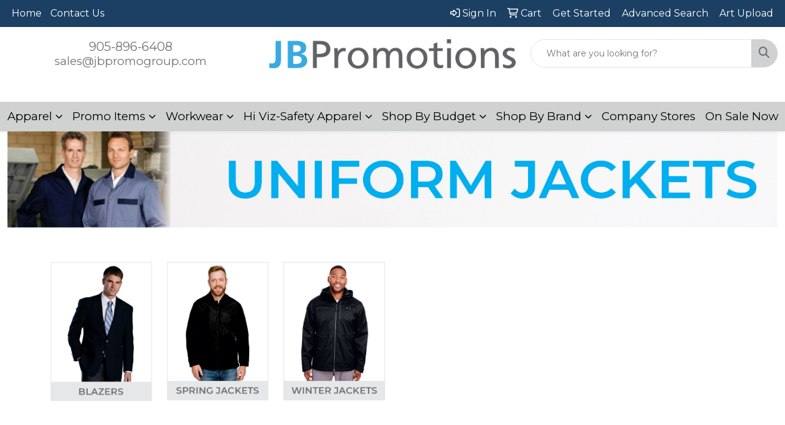

--- FILE ---
content_type: text/html
request_url: https://www.jbpromogroup.com/Uniform_Jackets.htm
body_size: 10446
content:
<!DOCTYPE html>
<html lang="en">
<head>
<meta charset="utf-8">
<meta http-equiv="X-UA-Compatible" content="IE=edge">
<meta name="viewport" content="width=device-width, initial-scale=1">
<title>Uniform Jackets - Printed Branded &amp; Promotional Uniform Jackets | JB Promotions</title>
<meta name="description" content="Choose from our wide range of fully customized promotional products to promote your brand. Add your logo to our high-quality promotional products and make a lasting impression.">
<meta name="keywords" content="JB Promotions, promotional products , Embroidery, Silk screening, Custom T-Shirts, Custom Golf Shirts,  Custom Safety Vests,  Custom Hoodies ,  Custom Mugs, Logo Pens, Custom Lanyards, Cystom USBs">
<script>function initApollo(){var n=Math.random().toString(36).substring(7),o=document.createElement("script");
o.src="https://assets.apollo.io/micro/website-tracker/tracker.iife.js?nocache="+n,o.async=!0,o.defer=!0,
o.onload=function(){window.trackingFunctions.onLoad({appId:"6669a3d13774d503a1de0019"})},
document.head.appendChild(o)}initApollo();</script>
<!-- Google Tag Manager -->
<script>(function(w,d,s,l,i){w[l]=w[l]||[];w[l].push({'gtm.start':
new Date().getTime(),event:'gtm.js'});var f=d.getElementsByTagName(s)[0],
j=d.createElement(s),dl=l!='dataLayer'?'&l='+l:'';j.async=true;j.src=
'https://www.googletagmanager.com/gtm.js?id='+i+dl;f.parentNode.insertBefore(j,f);
})(window,document,'script','dataLayer','GTM-N57XHV2');</script>
<!-- End Google Tag Manager -->
<meta property="og:title" content="Custom Promotional Products & Branded Merchandise | JB Promotions">
<meta property="og:description" content="JB Promotions provides custom promotional products, branded apparel, corporate gifts, trade show displays, and company stores for businesses.">
<meta property="og:image" content="https://www.jbpromogroup.com/files/4-robert-speck.jpg">
<meta property="og:url" content="https://www.jbpromogroup.com/">
<meta property="og:type" content="website">
<meta name="twitter:card" content="summary_large_image">
<meta name="twitter:title" content="Custom Promotional Products & Branded Merchandise | JB Promotions">
<meta name="twitter:description" content="Custom promotional items, corporate apparel, and branded merchandise for businesses.">
<meta name="twitter:image" content="https://www.jbpromogroup.com/files/4-robert-speck.jpg">
<link rel="canonical" href="https://www.jbpromogroup.com/Uniform_Jackets.htm" />
<meta name="robots" content="index,follow">
<link rel="SHORTCUT ICON" type="image/ico" href="https://www.jbpromogroup.com/favicon.ico">
<link rel="icon" type="image/png" href="https://www.jbpromogroup.com/favicon.ico">

<link href="/distsite/styles/8/css/bootstrap.min.css" rel="stylesheet" />
<link href="https://fonts.googleapis.com/css?family=Open+Sans:400,600|Oswald:400,600" rel="stylesheet">
<link href="/distsite/styles/8/css/owl.carousel.min.css" rel="stylesheet">
<link href="/distsite/styles/8/css/flexslider.css" rel="stylesheet">
<link href="/distsite/styles/8/css/all.min.css" rel="stylesheet">
<link href="/distsite/styles/8/css/slick/slick.css" rel="stylesheet"/>
<link href="/distsite/styles/8/css/lightbox/lightbox.css" rel="stylesheet"  />
<link href="/distsite/styles/8/css/yamm.css" rel="stylesheet" />
<link href="/distsite/styles/8/css/jquery-ui.min.css" rel="stylesheet">
<link href="/distsite/styles/8/css/glider.min.css" rel="stylesheet" />
<!-- Custom styles for this theme -->
<link href="/we/we.dll/StyleSheet?UN=26999&Type=WETheme&TS=46027.3400347222" rel="stylesheet">
<style>
#header-btm{padding-top:0}.btn-lg{background:#00afef}#footer{border-top:5px solid #00afef}.equal-height div{display:flex;flex-direction:column;justify-content:space-evenly}#logo img{margin:auto}.header-contact li{display:block}.link-item img:hover{opacity:.7}#sigCollections-container .container{display:none}.panel-default>.panel-heading{background-color:#fff!important}#product-cat{margin:3rem 0}#product-cat .product-category{overflow:hidden}#product-cat .overlay{width:100%;padding:1rem 0;z-index:2}#product-cat .bg-dark{background-color:#151515d9!important}#product-cat a img{object-fit:cover;width:100%;height:100%;transition:1s}#product-cat a img:hover{transform:scale(1.2)}#product-slider{margin:3rem 0}.productSlide .slick-slide{margin:0 1rem}.productSlide .slick-next{right:-9px}.productSlide .slick-prev{left:-6px}#page-17594933>div.container-fluid{padding:0;margin:0}
</style>
</head>

<body id="page-16348353" class="   ">
<script src="https://cdn-ca.pagesense.io/js/jbpromoexpress/3447e240843f4272ab281ab04ef9dbd8.js"></script>
<div id="header-flex"></div>
<header class="header-area header-six " id="header">
    <div id="top-menu-wrap">
        <div class="container-fluid">
            <div class="row">
                <div class="col-sm-6 col-xs-12">
                    <!-- nav1.htm -->
                    <ul id="nav1" class="sf-menu hidden-xs">
    <li class=""><a href="/">Home</a></li>
<li class=""><a href="/contact-us.htm">Contact Us</a></li>

</ul>


                </div>
                <div class="col-sm-6 col-xs-12">
                    <div class="utlity-wrap">
                        <!-- Nav0 -->
                        <ul class="utility-menu">
	<li  style="display:none;"><a href="#" id="qs-modal-btn"><i aria-hidden="true" class="fa-solid fa-magnifying-glass"></i> Search</a></li>
	<li class=""><a href="/signin.htm"><span class="fa-regular fa-right-to-bracket" aria-hidden="true"></span> <span class="icon-only">Sign In</span></a></li>
<li class=""><a href="/cart.htm"><span class="fa-regular fa-cart-shopping" aria-hidden="true"></span> <span class="icon-only">Cart</span></a></li>
<li class=""><a href="/Get-Started.html"><span class="icon-only">Get Started</span></a></li>
<li class=""><a href="/searchf.htm"><span class="icon-only">Advanced Search</span></a></li>
<li class=""><a href="/artupload.htm"><span class="icon-only">Art Upload</span></a></li>

	
</ul>

                    </div>
                </div>
            </div>
        </div>
    </div>
    <!-- ultity nav -->
    <!-- Main Header Starts -->
    <div id="header-inner">
        <!-- Nested Container Starts -->
        <div class="container-fluid">
            <!-- Nested Row Starts -->
            <div class="row">
                <!-- Toll Free No Starts -->
                <div class="col-sm text-center">
                    <!-- Header Text -->
                    <ul id="header-contact">
                        <li class="phone "><a href="tel:9058966408">905-896-6408</a></li>
                        <li class=""><a class="email notranslate" href="mailto:sales@jbpromogroup.com">sales@jbpromogroup.com</a></li>
                    </ul>
                    <div id="header-text" class="d-none d-md-inline-block">
                        
                    </div>
                </div>
                <!-- Logo Starts -->
                <div class="col-sm">
                    <div id="logo">
                         <a class="site-brand" href="https://www.jbpromogroup.com"><img class="img-responsive" src="/we/we.dll/Pic?UN=26999&F=C&T=801&Age=1525500397" alt="JB Promotions" /></a> 
                    </div>
                </div>
                <!-- Search Starts -->
                <div class="col-sm">
                    <!-- Social Media -->
                    
                    <div class="d-none d-md-block">
					<form name="QuickSearch" class="quicksearch" method="get" action="https://www.jbpromogroup.com/:quicksearch.htm" role="search" onsubmit="return(this.elements[0].value.trim()>'');">
  <div class="input-group">
<input type="text" class="form-control" aria-label="Quick Search" name="quicksearchbox" placeholder="What are you looking for?">
    <div class="input-group-append">
      <button class="btn" type="submit"><i aria-hidden="true" class="fa fa-search"></i> <span class="fa-sr-only">Search</span></button>
    </div>
  </div>

</form>

					</div>
                </div>
                <!-- Search Ends -->
            </div>
            <!-- Nested Row Ends -->
        </div>
        <!-- Nested Container Ends -->
    </div>
    <!-- Main Header Ends -->
    <!-- Main Menu Starts -->
    <nav class="yamm navbar navbar-expand-lg">
    <button class="navbar-toggler custom-toggler" type="button" data-bs-toggle="collapse" data-bs-target="#navbarNav" aria-controls="navbarNav" aria-expanded="false" aria-label="Toggle navigation">
      <i class="fas fa-bars"></i> <span class="fa-sr-only">Menu</span>
    </button>
    <form name="QuickSearch" class="quicksearch" method="get" action="https://www.jbpromogroup.com/:quicksearch.htm" role="search" onsubmit="return(this.elements[0].value.trim()>'');">
  <div class="input-group">
<input type="text" class="form-control" aria-label="Quick Search" name="quicksearchbox" placeholder="What are you looking for?">
    <div class="input-group-append">
      <button class="btn" type="submit"><i aria-hidden="true" class="fa fa-search"></i> <span class="fa-sr-only">Search</span></button>
    </div>
  </div>

</form>

    <div class="collapse navbar-collapse" id="navbarNav">
        <ul class="navbar-nav mx-auto">
            <li class="nav-item show-mobile"><a href="/" class="nav-link">Home</a></li>
<li class="nav-item show-mobile"><a href="/contact-us.htm" class="nav-link">Contact Us</a></li>
<li class="nav-item dropdown "><a class="nav-link dropdown-toggle" href="#" data-bs-toggle="dropdown">Apparel</a>
  <div class="dropdown-menu p-0">
    <div class="nav-content">
      <div class="row">
          <ul class="col-sm">
<li class="nav-item "><a href="/custom-t-Shirts-mississauga-vaughan.htm" class="nav-link">T-Shirts</a></li>
<li class="nav-item "><a href="/Sweatshirts.htm" class="nav-link">Sweatshirts</a></li>
<li class="nav-item "><a href="/Polos.htm" class="nav-link">Polos</a></li>
<li class="nav-item "><a href="/Dress_Shirts__Knits.htm" class="nav-link">Dress Shirts & Knits</a></li>
<li class="nav-item "><a href="/Jackets_003.htm" class="nav-link">Jackets</a></li>
<li class="nav-item "><a href="/rainwear.htm" class="nav-link">Rainwear</a></li>
<li class="nav-item "><a href="/Flame-resistant_005.htm" class="nav-link">Overalls & Coveralls</a></li>
<li class="nav-item "><a href="/face-masks--gaiters.htm" class="nav-link">Face Masks & Gaiters</a></li>
<li class="nav-item "><a href="/Uniform_Tops.htm" class="nav-link">Uniform Tops</a></li>
<li class="nav-item "><a href="/uniform-bottoms.htm" class="nav-link">Uniform Bottoms</a></li>
<li class="nav-item "><a href="/hospitality.htm" class="nav-link">Hospitality</a></li>
<li class="nav-item "><a href="/Uniform_Jackets.htm" class="nav-link">Uniform Jackets</a></li>
<li class="nav-item "><a href="/healthcare_001.htm" class="nav-link">Healthcare</a></li>
<li class="nav-item "><a href="/aprons.htm" class="nav-link">Aprons</a></li>
<li class="nav-item "><a href="/Headwear.htm" class="nav-link">Headwear</a></li>
</ul>
</div>
</div>
</div>
</li>
<li class="nav-item dropdown "><a class="nav-link dropdown-toggle" href="#" data-bs-toggle="dropdown">Promo Items</a>
  <div class="dropdown-menu p-0">
    <div class="nav-content">
      <div class="row">
          <ul class="col-sm">
<li class="nav-item "><a href="/Promotional_Items.htm" class="nav-link">Promotional Items</a></li>
<li class="nav-item "><a href="/writing-instruments.html" class="nav-link">Writing Instruments</a></li>
<li class="nav-item "><a href="/trade-show-displays.html" class="nav-link">Trade Show Displays</a></li>
<li class="nav-item "><a href="/lanyards.html" class="nav-link">Lanyards</a></li>
<li class="nav-item "><a href="/technology-.html" class="nav-link">Technology +</a></li>
<li class="nav-item "><a href="/usb-flash-drives.html" class="nav-link">USB Flash Drives</a></li>
<li class="nav-item "><a href="/bags-.html" class="nav-link">Bags +</a></li>
<li class="nav-item "><a href="/drinkware.html" class="nav-link">Drinkware</a></li>
<li class="nav-item "><a href="/office--stationaries.html" class="nav-link">Office & Stationaries</a></li>
</ul>
</div>
</div>
</div>
</li>
<li class="nav-item dropdown "><a class="nav-link dropdown-toggle" href="#" data-bs-toggle="dropdown">Workwear</a>
  <div class="dropdown-menu p-0">
    <div class="nav-content">
      <div class="row">
          <ul class="col-sm">
<li class="nav-item "><a href="/work-shirts.html" class="nav-link">Work Shirts</a></li>
<li class="nav-item "><a href="/work-jackets--vests.html" class="nav-link">Work Jackets & Vests</a></li>
<li class="nav-item "><a href="/flame-resistant-workwear.html" class="nav-link">Flame-Resistant Workwear</a></li>
<li class="nav-item "><a href="/work-gloves.html" class="nav-link">Work Gloves</a></li>
<li class="nav-item "><a href="/work-pants--shorts.html" class="nav-link">Work Pants & Shorts</a></li>
<li class="nav-item "><a href="/work-boots.html" class="nav-link">Work Boots</a></li>
</ul>
</div>
</div>
</div>
</li>
<li class="nav-item dropdown "><a class="nav-link dropdown-toggle" href="#" data-bs-toggle="dropdown">Hi Viz-Safety Apparel</a>
  <div class="dropdown-menu p-0">
    <div class="nav-content">
      <div class="row">
          <ul class="col-sm">
<li class="nav-item "><a href="/Hard_Hats_001.htm" class="nav-link">Hard Hats</a></li>
<li class="nav-item "><a href="/safety-vest_001.htm" class="nav-link">Safety Vests </a></li>
<li class="nav-item "><a href="/safety-shirts.html" class="nav-link">Safety Shirts</a></li>
<li class="nav-item "><a href="/safety-jackets-hi-vis.html" class="nav-link">Safety Jackets Hi Vis</a></li>
<li class="nav-item "><a href="/safety-pants--coveralls.html" class="nav-link">Safety Pants & Coveralls</a></li>
<li class="nav-item "><a href="/flame-resistant-hi-vis-workwear.html" class="nav-link">Flame-Resistant Hi-Vis Workwear</a></li>
<li class="nav-item "><a href="/hi-vis-work-boots.html" class="nav-link">Hi-Vis Work Boots</a></li>
<li class="nav-item "><a href="/hi-vis-work-gloves.html" class="nav-link">Hi-Vis Work Gloves</a></li>
<li class="nav-item "><a href="/face-masks--gaiters.html" class="nav-link">Face Masks & Gaiters</a></li>
</ul>
</div>
</div>
</div>
</li>
<li class="nav-item dropdown "><a class="nav-link dropdown-toggle" href="#" data-bs-toggle="dropdown">Shop By Budget</a>
  <div class="dropdown-menu p-0">
    <div class="nav-content">
      <div class="row">
          <ul class="col-sm">
<li class="nav-item "><a href="/under-1.00.htm" class="nav-link">Under $1.00</a></li>
<li class="nav-item "><a href="/1.00-3.00.htm" class="nav-link">$1.00-$3.00</a></li>
<li class="nav-item "><a href="/3.00-5.00.htm" class="nav-link">$3.00-$5.00</a></li>
<li class="nav-item "><a href="/5.00-10.00.htm" class="nav-link">$5.00-$10.00</a></li>
<li class="nav-item "><a href="/10.00-20.00.htm" class="nav-link">$10.00-$20.00</a></li>
<li class="nav-item "><a href="/20.00-25.00.htm" class="nav-link">$20.00-$25.00</a></li>
<li class="nav-item "><a href="/25.00-30.00.htm" class="nav-link">$25.00-$30.00</a></li>
<li class="nav-item "><a href="/30.00-50.00.htm" class="nav-link">$30.00-$50.00</a></li>
</ul>
</div>
</div>
</div>
</li>
<li class="nav-item dropdown "><a class="nav-link dropdown-toggle" href="#" data-bs-toggle="dropdown">Shop By Brand</a>
  <div class="dropdown-menu p-0">
    <div class="nav-content">
      <div class="row">
          <ul class="col-sm">
<li class="nav-item "><a href="/apparel_002.htm" class="nav-link">Apparel</a></li>
<li class="nav-item "><a href="/promotional-products.htm" class="nav-link">Promotional Products</a></li>
</ul>
</div>
</div>
</div>
</li>
<li class="nav-item "><a href="/Company-Stores.html" class="nav-link">Company Stores</a></li>
<li class="nav-item "><a href="/on-sale-now.html" class="nav-link">On Sale Now</a></li>

        </ul>
    </div>
</nav>

    <!-- Main Menu Ends -->
</header>


<!-- Custom Page -->
<div class="container-fluid">



<p><img class="img-responsive" style="display: block; margin-left: auto; margin-right: auto;" src="https://www.jbpromogroup.com/files/custom-logoed-promotional-embroidered-uniform-jackets.jpg" alt="Top Header" width="2000" height="250" /></p>
<p>&nbsp;</p>
<div class="container" >
<div class="row">
<div class="col-sm-2"><a href="https://www.jbpromogroup.com/Uniform_Blazers.htm"><img class="img-responsive" src="https://www.jbpromogroup.com/files/custom-logoed-promotional-embroidered-uniform-blazers.jpg" alt="corporate apparel" width="407" height="555" /></a></div>
<div class="col-sm-2"><a href="https://www.jbpromogroup.com/uniform-spring-jacket.htm"><img class="img-responsive" src="https://www.jbpromogroup.com/files/custom-logoed-promotional-embroidered-uniform-spring-jackets.jpg" alt="corporate apparel" width="407" height="553" /></a></div>
<div class="col-sm-2"><a href="https://www.jbpromogroup.com/uniform-winter-jacket.htm"><img class="img-responsive" src="https://www.jbpromogroup.com/files/custom-logoed-promotional-embroidered--uniform-winter-jackets.jpg" alt="corporate apparel" width="406" height="553" /></a></div>
<div class="col-sm-2"></div>
<div class="col-sm-2"></div>
<div class="col-sm-2"></div>
</div>
<p>&nbsp;</p>
<div class="row">
<div class="col-sm-2"></div>
<div class="col-sm-2"></div>
<div class="col-sm-2"></div>
<div class="col-sm-2"></div>
<div class="col-sm-2"></div>
<div class="col-sm-2"></div>
</div>
<p>&nbsp;</p>
<p>&nbsp;</p>
<p>&nbsp;</p>
</div>
<p>&nbsp;</p>
	
</div>


<div id="footer-container">
    <footer id="footer" class="footer-one">
        <div class="container">
            <div class="row">
                <!-- Page Ordering Change -->
                <div class="col-md-4 order-md-2" id="block-right">
                    <div class="social"> <ul class="socialmediabar">
	<!--
	<li><a href="" target="_blank" title="Visit us on Facebook"><i class="fa-brands fa-square-facebook" aria-hidden="true"></i> <span class="fa-sr-only">Facebook</span></a></li>
	-->
	<!--
	<li><a href="" target="_blank" title="Visit us on Twitter"><i class="fa-brands fa-square-x-twitter" aria-hidden="true"></i><span class="fa-sr-only">X</span></a></li>
	-->
	
	<li><a href="https://www.linkedin.com/company/j-b-promotions-group/" target="_blank" title="Visit us on LinkedIn"><i class="fa-brands fa-linkedin" aria-hidden="true"></i><span class="fa-sr-only">LinkedIn</span></a></li>
	
	<!--
	<li><a href="" target="_blank" title="Visit us on Instagram"><i class="fa-brands fa-square-instagram" aria-hidden="true"></i><span class="fa-sr-only">Instagram</span></a></li>
	-->
	<!--
	<li><a href="" target="_blank" title="Visit us on Yelp"><i class="fa-brands fa-yelp" aria-hidden="true"></i><span class="fa-sr-only">Yelp</span></a></li>
	-->
	<!--
	<li><a href="" target="_blank" title="Visit us on YouTube"><i class="fa-brands fa-square-youtube" aria-hidden="true"></i><span class="fa-sr-only">Youtube</span></a></li>
	-->
	<!--
	<li><a href="" target="_blank" title="Visit us on Pinterest"><i class="fa-brands fa-square-pinterest" aria-hidden="true"></i><span class="fa-sr-only">Pinterest</span></a></li>
	-->
	<!--
	<li><a href="" target="_blank" title="Visit our blog"><i class="fa-solid fa-square-rss" aria-hidden="true"></i></a><span class="fa-sr-only">Blog</span></li>
	-->
	<!--
	<li><a href="" target="_blank" title="Visit us on Tumblr"><i class="fa-brands fa-square-tumblr" aria-hidden="true"></i>
	<span class="fa-sr-only">Tumbler</span></a></li>
	-->
</ul>
 </div>
                    <!--/social -->
                    <div class="clear"></div>
                    <!-- Map -->
                    <!--
                    <div> <a href="https://maps.google.com/?q=4%20Robert%20Speck%20Pkwy%20Suite%201500,Mississauga,Ontario%20L4Z%201S1" target="_blank"> <img id="footer-map" style="width:220px;height:120px;" src="/we/we.dll/Pic?UN=26999&F=MapMain&MaxW=220&MaxH=120&Address=4%20Robert%20Speck%20Pkwy%20Suite%201500,Mississauga,Ontario%20L4Z%201S1&Age=1546151329" class="img-responsive" alt="map" title="Click for a larger map" /> </a> </div>
                    -->
                    <div class="clear"></div>
                    <!-- Contact info -->
                    <!--
                    <h4><span class="notranslate">JB Promotions</span> <span class="notranslate sr-only">JB Promotions</span></h4>
                    <p><span class="notranslate">4 Robert Speck Pkwy Suite 1500<br>Mississauga, Ontario L4Z 1S1<br>&nbsp;<br>t. <a href="tel:9058966408">905-896-6408</a><br>f. 905-792-3595<br><a href="mailto:sales@jbpromogroup.com">sales@jbpromogroup.com</a></span></p>
                    --> 
                </div>
                <!-- /col 4 -->
                <div class="col-md-8 order-md-1">
                    <h3></h3>
                    <!-- Footer Nav -->
						<div class="row">
                    		                <div class="col-sm-3">
                  <ul class="nav4">

<li class=""><a href="/contactf.htm">Contact Us</a></li>
<li class=""><a href="/blogf.htm">Blog</a></li>
<li class=""><a href="/returns--refunds.html">Returns & Refunds</a></li>
                  </ul>
                </div>



						</div>
                    <!-- Additional Links -->
                    <div id="additional-links">
						
                    </div>
                    <!-- Credit card logos -->
                     
                </div>
                <!--/col 8 -->
            </div>
            <!--/row-->
            <!-- Site Footer -->
                      <div class="row">
          	<div id="additional-footer">
    <!--
            <img id="poweredby" class="img-responsive pull-left" src="/distsite/styles/7/common/images/sgpower.png" alt="Powered by SAGE"/>
	-->
             <p class="copyright">
	  <!--Site design &copy; 2026 SAGE - Quick Technologies Inc.&nbsp; -->
	  <div>
<div>
<div>
<div>
<div>
<div>
<div>
<p class="copyright" style="text-align: center;"><span style="font-size: 8pt;"><img src="https://www.jbpromogroup.com/files/logo.png" width="350" height="42" class="img-fluid" alt=""></span></p>
<p class="copyright" style="text-align: center;"><span style="font-size: 8pt;">Information, data and designs from this website may not be copied, archived, mined, stored, captured, harvested or used in any way except in connection with use of the site in the ordinary course for its intended purpose.</span></p>
</div>
</div>
</div>
</div>
</div>
</div>
</div>
			 </p>
           	</div><!-- /#additional footer -->
          </div>



            <!-- Admin button -->
            <!--
            <div id="smlogin">
                <script>
                    var adminwin26999=null;
                    function ShowAdminWindow()
                    {
                        if (adminwin26999==null || adminwin26999.closed) {
                            adminwin26999 = window.open("https://www.sagemember.com/sm.dll/GoTab?DistID=26999&A=WE&WE=1&SiteID=26999", "adminwin26999", "");
                        }
                        adminwin26999.focus();
                    }
                </script>
                <div id="admin-button"> <a href="#" class="pull-right" onclick="javascript:ShowAdminWindow();return(false);"><i aria-hidden="true" class="fa-solid fa-key"></i></a> </div>
            </div>
            <div class="clearfix"></div>
            -->
        </div>
        <!--/container -->
    </footer>
</div>


<div id="qs-modal">
		<div id="qs-modal-body">
		
		<a href="#" id="qs-modal-btn-close"><i class="fa-regular fa-xmark"></i><span class="sr-only">Close</span></a>
	    </div>
</div><!-- modal -->




<!-- Bootstrap core JavaScript
    ================================================== -->
<!-- Placed at the end of the document so the pages load faster -->
<script src="/distsite/styles/8/js/jquery.min.js"></script>
<script src="/distsite/styles/8/js/jquery-ui.min.js"></script>
<script src="/distsite/styles/8/js/jquery-migrate.js"></script>
<script src="/distsite/styles/8/js/bootstrap.min.js"></script>
<script src="/distsite/styles/8/js/slick.min.js"></script>
<script src="/distsite/styles/8/js/hoverIntent.min.js"></script>
<script src="/distsite/styles/8/js/superfish.min.js"></script>
<script src="/distsite/styles/8/js/jquery.validate.min.js"></script>
<script src="/distsite/styles/8/js/lightbox.js"></script>
<script src="/distsite/styles/8/js/jquery.flexslider-min.js"></script>
<script src="/js/iframeResizer.min.js"></script>
<script src="/js/IFrameUtils.js?20150930"></script> <!-- Eventually can remove this one line when not using older resizer method anymore -->
<script src="/distsite/styles/8/js/jquery.backstretch.min.js"></script>
<script src="/distsite/styles/8/js/owl.carousel.min.js"></script>
<script src="/distsite/styles/8/js/scripts.js"></script>
<script src="/distsite/styles/8/js/datepicker-fr-ca.js"></script>
<script src="/distsite/styles/8/js/custom.js"></script>
<script src="/distsite/styles/8/js/builder-scripts.js"></script>


<script>


		 $( document ).ready(function () {

			// Date picker
			$.datepicker.setDefaults($.datepicker.regional['en']);
			$(".date").datepicker({
				dateFormat: 'mm/dd/yy'
			});
			$('.ui-datepicker').addClass('notranslate');


			// $('#content-slider .carousel-item img').each(function() {
			//  var imgSrc = $(this).attr('src');
			//  $(this).parent().css({'background-image': 'url('+imgSrc+')'});
			//  $(this).remove();
			//});



			 $("#page-title").backstretch("/we/we.dll/Pic?UN=26999&F=F&Age=-1");


			 // Temp code for demo
			 $(".link-wrap-1").removeClass("clearfix");
			 $(".link-wrap-2").removeClass("clearfix");
			 $(".link-wrap-3").removeClass("clearfix");


			 $(".product-card:gt(11)").css("display", "none");

			$(".product-item").slice(0, 6).show();
				if ($(".product-item:hidden").length != 0) {
				$("#loadMore").show();
				}
				$("#loadMore").on('click', function (e) {
				e.preventDefault();
				$(".product-item:hidden").slice(0, 6).slideDown();
				if ($(".product-item:hidden").length == 0) {
					$("#loadMore").fadeOut('slow');
				}
				});



				$(function() {
					window.prettyPrint && prettyPrint()
					$(document).on('click', '.yamm .dropdown-menu', function(e) {
					e.stopPropagation()
					})
				})


		    // Content Slider
			  $('#productCarousel').slick({
		  dots: false,
		  arrows: true,
		  infinite: true,
		  speed: 400,
		  autoplay: true,
      autoplaySpeed: 3000,
		  slidesToShow: 5,
		  slidesToScroll: 4,
		  responsive: [
			{
			  breakpoint: 1024,
			  settings: {
				slidesToShow: 3,
				slidesToScroll: 3,
				infinite: true,
				dots: false
			  }
			},
			{
			  breakpoint: 600,
			  settings: {
				slidesToShow: 2,
				slidesToScroll: 2
			  }
			},
			{
			  breakpoint: 480,
			  settings: {
				slidesToShow: 2,
				slidesToScroll: 2
			  }
			}
		  ]
		});

		 $('#signatureCarousel').slick({
		  dots: false,
		  arrows: true,
		  infinite: true,
		  speed: 400,
		  autoplay: true,
		  autoplaySpeed: 3000,
		  slidesToShow: 5,
		  slidesToScroll: 4,
		  responsive: [
			{
			  breakpoint: 1024,
			  settings: {
				slidesToShow: 3,
				slidesToScroll: 3,
				infinite: true,
				dots: false
			  }
			},
			{
			  breakpoint: 600,
			  settings: {
				slidesToShow: 2,
				slidesToScroll: 2
			  }
			},
			{
			  breakpoint: 480,
			  settings: {
				slidesToShow: 2,
				slidesToScroll: 2
			  }
			}
		  ]
		});

		 // Content Slider

		 $('#content-slider').carousel({
  			interval: 7000
		 })



		});

 $(window).load(function() {
        $('#main-slider').flexslider({
            animation: "slide",
            controlsContainer: '.flex-container',
            pauseOnAction:false,
            pauseOnHover:true,
            controlNav: true,
			directionNav: true,
            prevText: "",
            nextText: "",
			slideshowSpeed: 3000

        });
      });

    </script>
<script>
	jQuery(document).ready(function(){
		jQuery('ul.sf-menu').superfish({
			animation: {opacity:'show'},	// slide-down effect without fade-in
			delay: 100,			// 1.2 second delay on mouseout
			speed: 'fast'
		});
	});
	</script>
<script>
		function PostAdStatToService(AdID, Type)
		{
			var dataString = 'AdID='+ AdID + '&Type=' +Type;
			$.ajax({
			    type: "POST",
			    url: "/we/we.dll/AdStat",
			    data: dataString,
			    success: function() { }
			  });
			return false;
		}
		</script>

<!-- iFrame Resize -->
<script>iFrameResize({checkOrigin:false,inPageLinks:true},'#WE_Frame');</script>

<!-- For VDS (temp until PS is flat - then move this to product detail page -->
<!-- highslide : VDS and pop-ups -->
<script src="/highslide/highslide-full.packed.js"></script>
<script src="/highslide/highslide.config.js"></script>
<link rel="stylesheet" type="text/css" href="/highslide/highslide.css" />
<script>
	hs.lang = {
	   loadingText: '',
	   restoreTitle : 'Click to close.  Click and drag to move.'
	};
	hs.expandCursor = null; // hide zoom cursor
	hs.preserveContent = false;
	</script>
<!-- End highslide -->
<a style="display:none;" id="VDSAnchor" href="#" alt="VDS" onclick="return hs.htmlExpand(this, { objectType: 'iframe', objectLoadTime:'after', align: 'center', height:775, width:1050, allowWidthReduction:true, minWidth:300, minHeight:400 } );">Virtual Sample</a>
<!-- End For VDS -->

<!-- Lightbox for rich text editor image destinations -->
<script>
			 $(function () {
        // Remove Search if user Resets Form or hits Escape!
		$('body, .navbar-collapse form[role="search"] button[type="reset"]').on('click keyup', function(event) {
			// console.log(event.currentTarget);
			if (event.which == 27 && $('.navbar-collapse form[role="search"]').hasClass('active') ||
				$(event.currentTarget).attr('type') == 'reset') {
				closeSearch();
			}
		});

		function closeSearch() {
            var $form = $('.navbar-collapse form[role="search"].active')
    		$form.find('input').val('');
			$form.removeClass('active');
		}

		// Show Search if form is not active // event.preventDefault() is important, this prevents the form from submitting
		$(document).on('click', '.navbar-collapse form[role="search"]:not(.active) button[type="submit"]', function(event) {
			event.preventDefault();
			var $form = $(this).closest('form'),
				$input = $form.find('input');
			$form.addClass('active');
			$input.focus();

		});
		// ONLY FOR DEMO // Please use $('form').submit(function(event)) to track from submission
		// if your form is ajax remember to call `closeSearch()` to close the search container
		$(document).on('click', '.navbar-collapse form[role="search"].active button[type="submit"]', function(event) {
			event.preventDefault();
			var $form = $(this).closest('form'),
				$input = $form.find('input');
			$('#showSearchTerm').text($input.val());
            closeSearch()
		});
    });
		</script>

<script type="text/javascript">
var $zoho=$zoho || {};$zoho.salesiq = $zoho.salesiq || {widgetcode:"ae9118d7c15cc6a2cb745ceb242ec83d0131958e71bfe6822ec94ece1e194b82", values:{},ready:function(){$zoho.salesiq.floatbutton.visible('hide');}};var d=document;s=d.createElement("script");s.type="text/javascript";s.id="zsiqscript";s.defer=true;s.src="https://salesiq.zohocloud.ca/widget";t=d.getElementsByTagName("script")[0];t.parentNode.insertBefore(s,t);
</script>
<script>$(function(){$(".toggle-accordion").on("click",function(){var a=$(this).attr("accordion-id"),n=$(a+" .collapse.in").length;$(this).toggleClass("active"),0===n?o(a):c(a)});var o=function(a){$(a+' .panel-collapse:not(".in")').collapse("show")},c=function(a){$(a+" .panel-collapse.in").collapse("hide")}});</script>
<script>$(".productSlide").slick({dots:!0,infinite:!0,slidesToShow:5,slidesToScroll:5,responsive:[{breakpoint:1024,settings:{slidesToShow:4,slidesToScroll:4,infinite:!0}},{breakpoint:600,settings:{slidesToShow:2,slidesToScroll:2,infinite:!0}}]});</script>

</body>
</html>
